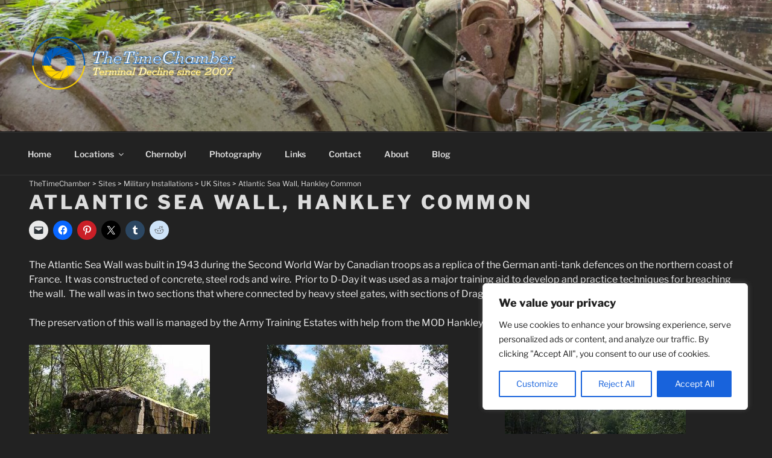

--- FILE ---
content_type: text/html; charset=utf-8
request_url: https://www.google.com/recaptcha/api2/anchor?ar=1&k=6Legr4EpAAAAAPRYIRAg2EveZVnrSl8WNUG0_phs&co=aHR0cHM6Ly93d3cudGhldGltZWNoYW1iZXIuY28udWs6NDQz&hl=en&v=N67nZn4AqZkNcbeMu4prBgzg&size=invisible&anchor-ms=20000&execute-ms=30000&cb=4cfz924fymon
body_size: 48536
content:
<!DOCTYPE HTML><html dir="ltr" lang="en"><head><meta http-equiv="Content-Type" content="text/html; charset=UTF-8">
<meta http-equiv="X-UA-Compatible" content="IE=edge">
<title>reCAPTCHA</title>
<style type="text/css">
/* cyrillic-ext */
@font-face {
  font-family: 'Roboto';
  font-style: normal;
  font-weight: 400;
  font-stretch: 100%;
  src: url(//fonts.gstatic.com/s/roboto/v48/KFO7CnqEu92Fr1ME7kSn66aGLdTylUAMa3GUBHMdazTgWw.woff2) format('woff2');
  unicode-range: U+0460-052F, U+1C80-1C8A, U+20B4, U+2DE0-2DFF, U+A640-A69F, U+FE2E-FE2F;
}
/* cyrillic */
@font-face {
  font-family: 'Roboto';
  font-style: normal;
  font-weight: 400;
  font-stretch: 100%;
  src: url(//fonts.gstatic.com/s/roboto/v48/KFO7CnqEu92Fr1ME7kSn66aGLdTylUAMa3iUBHMdazTgWw.woff2) format('woff2');
  unicode-range: U+0301, U+0400-045F, U+0490-0491, U+04B0-04B1, U+2116;
}
/* greek-ext */
@font-face {
  font-family: 'Roboto';
  font-style: normal;
  font-weight: 400;
  font-stretch: 100%;
  src: url(//fonts.gstatic.com/s/roboto/v48/KFO7CnqEu92Fr1ME7kSn66aGLdTylUAMa3CUBHMdazTgWw.woff2) format('woff2');
  unicode-range: U+1F00-1FFF;
}
/* greek */
@font-face {
  font-family: 'Roboto';
  font-style: normal;
  font-weight: 400;
  font-stretch: 100%;
  src: url(//fonts.gstatic.com/s/roboto/v48/KFO7CnqEu92Fr1ME7kSn66aGLdTylUAMa3-UBHMdazTgWw.woff2) format('woff2');
  unicode-range: U+0370-0377, U+037A-037F, U+0384-038A, U+038C, U+038E-03A1, U+03A3-03FF;
}
/* math */
@font-face {
  font-family: 'Roboto';
  font-style: normal;
  font-weight: 400;
  font-stretch: 100%;
  src: url(//fonts.gstatic.com/s/roboto/v48/KFO7CnqEu92Fr1ME7kSn66aGLdTylUAMawCUBHMdazTgWw.woff2) format('woff2');
  unicode-range: U+0302-0303, U+0305, U+0307-0308, U+0310, U+0312, U+0315, U+031A, U+0326-0327, U+032C, U+032F-0330, U+0332-0333, U+0338, U+033A, U+0346, U+034D, U+0391-03A1, U+03A3-03A9, U+03B1-03C9, U+03D1, U+03D5-03D6, U+03F0-03F1, U+03F4-03F5, U+2016-2017, U+2034-2038, U+203C, U+2040, U+2043, U+2047, U+2050, U+2057, U+205F, U+2070-2071, U+2074-208E, U+2090-209C, U+20D0-20DC, U+20E1, U+20E5-20EF, U+2100-2112, U+2114-2115, U+2117-2121, U+2123-214F, U+2190, U+2192, U+2194-21AE, U+21B0-21E5, U+21F1-21F2, U+21F4-2211, U+2213-2214, U+2216-22FF, U+2308-230B, U+2310, U+2319, U+231C-2321, U+2336-237A, U+237C, U+2395, U+239B-23B7, U+23D0, U+23DC-23E1, U+2474-2475, U+25AF, U+25B3, U+25B7, U+25BD, U+25C1, U+25CA, U+25CC, U+25FB, U+266D-266F, U+27C0-27FF, U+2900-2AFF, U+2B0E-2B11, U+2B30-2B4C, U+2BFE, U+3030, U+FF5B, U+FF5D, U+1D400-1D7FF, U+1EE00-1EEFF;
}
/* symbols */
@font-face {
  font-family: 'Roboto';
  font-style: normal;
  font-weight: 400;
  font-stretch: 100%;
  src: url(//fonts.gstatic.com/s/roboto/v48/KFO7CnqEu92Fr1ME7kSn66aGLdTylUAMaxKUBHMdazTgWw.woff2) format('woff2');
  unicode-range: U+0001-000C, U+000E-001F, U+007F-009F, U+20DD-20E0, U+20E2-20E4, U+2150-218F, U+2190, U+2192, U+2194-2199, U+21AF, U+21E6-21F0, U+21F3, U+2218-2219, U+2299, U+22C4-22C6, U+2300-243F, U+2440-244A, U+2460-24FF, U+25A0-27BF, U+2800-28FF, U+2921-2922, U+2981, U+29BF, U+29EB, U+2B00-2BFF, U+4DC0-4DFF, U+FFF9-FFFB, U+10140-1018E, U+10190-1019C, U+101A0, U+101D0-101FD, U+102E0-102FB, U+10E60-10E7E, U+1D2C0-1D2D3, U+1D2E0-1D37F, U+1F000-1F0FF, U+1F100-1F1AD, U+1F1E6-1F1FF, U+1F30D-1F30F, U+1F315, U+1F31C, U+1F31E, U+1F320-1F32C, U+1F336, U+1F378, U+1F37D, U+1F382, U+1F393-1F39F, U+1F3A7-1F3A8, U+1F3AC-1F3AF, U+1F3C2, U+1F3C4-1F3C6, U+1F3CA-1F3CE, U+1F3D4-1F3E0, U+1F3ED, U+1F3F1-1F3F3, U+1F3F5-1F3F7, U+1F408, U+1F415, U+1F41F, U+1F426, U+1F43F, U+1F441-1F442, U+1F444, U+1F446-1F449, U+1F44C-1F44E, U+1F453, U+1F46A, U+1F47D, U+1F4A3, U+1F4B0, U+1F4B3, U+1F4B9, U+1F4BB, U+1F4BF, U+1F4C8-1F4CB, U+1F4D6, U+1F4DA, U+1F4DF, U+1F4E3-1F4E6, U+1F4EA-1F4ED, U+1F4F7, U+1F4F9-1F4FB, U+1F4FD-1F4FE, U+1F503, U+1F507-1F50B, U+1F50D, U+1F512-1F513, U+1F53E-1F54A, U+1F54F-1F5FA, U+1F610, U+1F650-1F67F, U+1F687, U+1F68D, U+1F691, U+1F694, U+1F698, U+1F6AD, U+1F6B2, U+1F6B9-1F6BA, U+1F6BC, U+1F6C6-1F6CF, U+1F6D3-1F6D7, U+1F6E0-1F6EA, U+1F6F0-1F6F3, U+1F6F7-1F6FC, U+1F700-1F7FF, U+1F800-1F80B, U+1F810-1F847, U+1F850-1F859, U+1F860-1F887, U+1F890-1F8AD, U+1F8B0-1F8BB, U+1F8C0-1F8C1, U+1F900-1F90B, U+1F93B, U+1F946, U+1F984, U+1F996, U+1F9E9, U+1FA00-1FA6F, U+1FA70-1FA7C, U+1FA80-1FA89, U+1FA8F-1FAC6, U+1FACE-1FADC, U+1FADF-1FAE9, U+1FAF0-1FAF8, U+1FB00-1FBFF;
}
/* vietnamese */
@font-face {
  font-family: 'Roboto';
  font-style: normal;
  font-weight: 400;
  font-stretch: 100%;
  src: url(//fonts.gstatic.com/s/roboto/v48/KFO7CnqEu92Fr1ME7kSn66aGLdTylUAMa3OUBHMdazTgWw.woff2) format('woff2');
  unicode-range: U+0102-0103, U+0110-0111, U+0128-0129, U+0168-0169, U+01A0-01A1, U+01AF-01B0, U+0300-0301, U+0303-0304, U+0308-0309, U+0323, U+0329, U+1EA0-1EF9, U+20AB;
}
/* latin-ext */
@font-face {
  font-family: 'Roboto';
  font-style: normal;
  font-weight: 400;
  font-stretch: 100%;
  src: url(//fonts.gstatic.com/s/roboto/v48/KFO7CnqEu92Fr1ME7kSn66aGLdTylUAMa3KUBHMdazTgWw.woff2) format('woff2');
  unicode-range: U+0100-02BA, U+02BD-02C5, U+02C7-02CC, U+02CE-02D7, U+02DD-02FF, U+0304, U+0308, U+0329, U+1D00-1DBF, U+1E00-1E9F, U+1EF2-1EFF, U+2020, U+20A0-20AB, U+20AD-20C0, U+2113, U+2C60-2C7F, U+A720-A7FF;
}
/* latin */
@font-face {
  font-family: 'Roboto';
  font-style: normal;
  font-weight: 400;
  font-stretch: 100%;
  src: url(//fonts.gstatic.com/s/roboto/v48/KFO7CnqEu92Fr1ME7kSn66aGLdTylUAMa3yUBHMdazQ.woff2) format('woff2');
  unicode-range: U+0000-00FF, U+0131, U+0152-0153, U+02BB-02BC, U+02C6, U+02DA, U+02DC, U+0304, U+0308, U+0329, U+2000-206F, U+20AC, U+2122, U+2191, U+2193, U+2212, U+2215, U+FEFF, U+FFFD;
}
/* cyrillic-ext */
@font-face {
  font-family: 'Roboto';
  font-style: normal;
  font-weight: 500;
  font-stretch: 100%;
  src: url(//fonts.gstatic.com/s/roboto/v48/KFO7CnqEu92Fr1ME7kSn66aGLdTylUAMa3GUBHMdazTgWw.woff2) format('woff2');
  unicode-range: U+0460-052F, U+1C80-1C8A, U+20B4, U+2DE0-2DFF, U+A640-A69F, U+FE2E-FE2F;
}
/* cyrillic */
@font-face {
  font-family: 'Roboto';
  font-style: normal;
  font-weight: 500;
  font-stretch: 100%;
  src: url(//fonts.gstatic.com/s/roboto/v48/KFO7CnqEu92Fr1ME7kSn66aGLdTylUAMa3iUBHMdazTgWw.woff2) format('woff2');
  unicode-range: U+0301, U+0400-045F, U+0490-0491, U+04B0-04B1, U+2116;
}
/* greek-ext */
@font-face {
  font-family: 'Roboto';
  font-style: normal;
  font-weight: 500;
  font-stretch: 100%;
  src: url(//fonts.gstatic.com/s/roboto/v48/KFO7CnqEu92Fr1ME7kSn66aGLdTylUAMa3CUBHMdazTgWw.woff2) format('woff2');
  unicode-range: U+1F00-1FFF;
}
/* greek */
@font-face {
  font-family: 'Roboto';
  font-style: normal;
  font-weight: 500;
  font-stretch: 100%;
  src: url(//fonts.gstatic.com/s/roboto/v48/KFO7CnqEu92Fr1ME7kSn66aGLdTylUAMa3-UBHMdazTgWw.woff2) format('woff2');
  unicode-range: U+0370-0377, U+037A-037F, U+0384-038A, U+038C, U+038E-03A1, U+03A3-03FF;
}
/* math */
@font-face {
  font-family: 'Roboto';
  font-style: normal;
  font-weight: 500;
  font-stretch: 100%;
  src: url(//fonts.gstatic.com/s/roboto/v48/KFO7CnqEu92Fr1ME7kSn66aGLdTylUAMawCUBHMdazTgWw.woff2) format('woff2');
  unicode-range: U+0302-0303, U+0305, U+0307-0308, U+0310, U+0312, U+0315, U+031A, U+0326-0327, U+032C, U+032F-0330, U+0332-0333, U+0338, U+033A, U+0346, U+034D, U+0391-03A1, U+03A3-03A9, U+03B1-03C9, U+03D1, U+03D5-03D6, U+03F0-03F1, U+03F4-03F5, U+2016-2017, U+2034-2038, U+203C, U+2040, U+2043, U+2047, U+2050, U+2057, U+205F, U+2070-2071, U+2074-208E, U+2090-209C, U+20D0-20DC, U+20E1, U+20E5-20EF, U+2100-2112, U+2114-2115, U+2117-2121, U+2123-214F, U+2190, U+2192, U+2194-21AE, U+21B0-21E5, U+21F1-21F2, U+21F4-2211, U+2213-2214, U+2216-22FF, U+2308-230B, U+2310, U+2319, U+231C-2321, U+2336-237A, U+237C, U+2395, U+239B-23B7, U+23D0, U+23DC-23E1, U+2474-2475, U+25AF, U+25B3, U+25B7, U+25BD, U+25C1, U+25CA, U+25CC, U+25FB, U+266D-266F, U+27C0-27FF, U+2900-2AFF, U+2B0E-2B11, U+2B30-2B4C, U+2BFE, U+3030, U+FF5B, U+FF5D, U+1D400-1D7FF, U+1EE00-1EEFF;
}
/* symbols */
@font-face {
  font-family: 'Roboto';
  font-style: normal;
  font-weight: 500;
  font-stretch: 100%;
  src: url(//fonts.gstatic.com/s/roboto/v48/KFO7CnqEu92Fr1ME7kSn66aGLdTylUAMaxKUBHMdazTgWw.woff2) format('woff2');
  unicode-range: U+0001-000C, U+000E-001F, U+007F-009F, U+20DD-20E0, U+20E2-20E4, U+2150-218F, U+2190, U+2192, U+2194-2199, U+21AF, U+21E6-21F0, U+21F3, U+2218-2219, U+2299, U+22C4-22C6, U+2300-243F, U+2440-244A, U+2460-24FF, U+25A0-27BF, U+2800-28FF, U+2921-2922, U+2981, U+29BF, U+29EB, U+2B00-2BFF, U+4DC0-4DFF, U+FFF9-FFFB, U+10140-1018E, U+10190-1019C, U+101A0, U+101D0-101FD, U+102E0-102FB, U+10E60-10E7E, U+1D2C0-1D2D3, U+1D2E0-1D37F, U+1F000-1F0FF, U+1F100-1F1AD, U+1F1E6-1F1FF, U+1F30D-1F30F, U+1F315, U+1F31C, U+1F31E, U+1F320-1F32C, U+1F336, U+1F378, U+1F37D, U+1F382, U+1F393-1F39F, U+1F3A7-1F3A8, U+1F3AC-1F3AF, U+1F3C2, U+1F3C4-1F3C6, U+1F3CA-1F3CE, U+1F3D4-1F3E0, U+1F3ED, U+1F3F1-1F3F3, U+1F3F5-1F3F7, U+1F408, U+1F415, U+1F41F, U+1F426, U+1F43F, U+1F441-1F442, U+1F444, U+1F446-1F449, U+1F44C-1F44E, U+1F453, U+1F46A, U+1F47D, U+1F4A3, U+1F4B0, U+1F4B3, U+1F4B9, U+1F4BB, U+1F4BF, U+1F4C8-1F4CB, U+1F4D6, U+1F4DA, U+1F4DF, U+1F4E3-1F4E6, U+1F4EA-1F4ED, U+1F4F7, U+1F4F9-1F4FB, U+1F4FD-1F4FE, U+1F503, U+1F507-1F50B, U+1F50D, U+1F512-1F513, U+1F53E-1F54A, U+1F54F-1F5FA, U+1F610, U+1F650-1F67F, U+1F687, U+1F68D, U+1F691, U+1F694, U+1F698, U+1F6AD, U+1F6B2, U+1F6B9-1F6BA, U+1F6BC, U+1F6C6-1F6CF, U+1F6D3-1F6D7, U+1F6E0-1F6EA, U+1F6F0-1F6F3, U+1F6F7-1F6FC, U+1F700-1F7FF, U+1F800-1F80B, U+1F810-1F847, U+1F850-1F859, U+1F860-1F887, U+1F890-1F8AD, U+1F8B0-1F8BB, U+1F8C0-1F8C1, U+1F900-1F90B, U+1F93B, U+1F946, U+1F984, U+1F996, U+1F9E9, U+1FA00-1FA6F, U+1FA70-1FA7C, U+1FA80-1FA89, U+1FA8F-1FAC6, U+1FACE-1FADC, U+1FADF-1FAE9, U+1FAF0-1FAF8, U+1FB00-1FBFF;
}
/* vietnamese */
@font-face {
  font-family: 'Roboto';
  font-style: normal;
  font-weight: 500;
  font-stretch: 100%;
  src: url(//fonts.gstatic.com/s/roboto/v48/KFO7CnqEu92Fr1ME7kSn66aGLdTylUAMa3OUBHMdazTgWw.woff2) format('woff2');
  unicode-range: U+0102-0103, U+0110-0111, U+0128-0129, U+0168-0169, U+01A0-01A1, U+01AF-01B0, U+0300-0301, U+0303-0304, U+0308-0309, U+0323, U+0329, U+1EA0-1EF9, U+20AB;
}
/* latin-ext */
@font-face {
  font-family: 'Roboto';
  font-style: normal;
  font-weight: 500;
  font-stretch: 100%;
  src: url(//fonts.gstatic.com/s/roboto/v48/KFO7CnqEu92Fr1ME7kSn66aGLdTylUAMa3KUBHMdazTgWw.woff2) format('woff2');
  unicode-range: U+0100-02BA, U+02BD-02C5, U+02C7-02CC, U+02CE-02D7, U+02DD-02FF, U+0304, U+0308, U+0329, U+1D00-1DBF, U+1E00-1E9F, U+1EF2-1EFF, U+2020, U+20A0-20AB, U+20AD-20C0, U+2113, U+2C60-2C7F, U+A720-A7FF;
}
/* latin */
@font-face {
  font-family: 'Roboto';
  font-style: normal;
  font-weight: 500;
  font-stretch: 100%;
  src: url(//fonts.gstatic.com/s/roboto/v48/KFO7CnqEu92Fr1ME7kSn66aGLdTylUAMa3yUBHMdazQ.woff2) format('woff2');
  unicode-range: U+0000-00FF, U+0131, U+0152-0153, U+02BB-02BC, U+02C6, U+02DA, U+02DC, U+0304, U+0308, U+0329, U+2000-206F, U+20AC, U+2122, U+2191, U+2193, U+2212, U+2215, U+FEFF, U+FFFD;
}
/* cyrillic-ext */
@font-face {
  font-family: 'Roboto';
  font-style: normal;
  font-weight: 900;
  font-stretch: 100%;
  src: url(//fonts.gstatic.com/s/roboto/v48/KFO7CnqEu92Fr1ME7kSn66aGLdTylUAMa3GUBHMdazTgWw.woff2) format('woff2');
  unicode-range: U+0460-052F, U+1C80-1C8A, U+20B4, U+2DE0-2DFF, U+A640-A69F, U+FE2E-FE2F;
}
/* cyrillic */
@font-face {
  font-family: 'Roboto';
  font-style: normal;
  font-weight: 900;
  font-stretch: 100%;
  src: url(//fonts.gstatic.com/s/roboto/v48/KFO7CnqEu92Fr1ME7kSn66aGLdTylUAMa3iUBHMdazTgWw.woff2) format('woff2');
  unicode-range: U+0301, U+0400-045F, U+0490-0491, U+04B0-04B1, U+2116;
}
/* greek-ext */
@font-face {
  font-family: 'Roboto';
  font-style: normal;
  font-weight: 900;
  font-stretch: 100%;
  src: url(//fonts.gstatic.com/s/roboto/v48/KFO7CnqEu92Fr1ME7kSn66aGLdTylUAMa3CUBHMdazTgWw.woff2) format('woff2');
  unicode-range: U+1F00-1FFF;
}
/* greek */
@font-face {
  font-family: 'Roboto';
  font-style: normal;
  font-weight: 900;
  font-stretch: 100%;
  src: url(//fonts.gstatic.com/s/roboto/v48/KFO7CnqEu92Fr1ME7kSn66aGLdTylUAMa3-UBHMdazTgWw.woff2) format('woff2');
  unicode-range: U+0370-0377, U+037A-037F, U+0384-038A, U+038C, U+038E-03A1, U+03A3-03FF;
}
/* math */
@font-face {
  font-family: 'Roboto';
  font-style: normal;
  font-weight: 900;
  font-stretch: 100%;
  src: url(//fonts.gstatic.com/s/roboto/v48/KFO7CnqEu92Fr1ME7kSn66aGLdTylUAMawCUBHMdazTgWw.woff2) format('woff2');
  unicode-range: U+0302-0303, U+0305, U+0307-0308, U+0310, U+0312, U+0315, U+031A, U+0326-0327, U+032C, U+032F-0330, U+0332-0333, U+0338, U+033A, U+0346, U+034D, U+0391-03A1, U+03A3-03A9, U+03B1-03C9, U+03D1, U+03D5-03D6, U+03F0-03F1, U+03F4-03F5, U+2016-2017, U+2034-2038, U+203C, U+2040, U+2043, U+2047, U+2050, U+2057, U+205F, U+2070-2071, U+2074-208E, U+2090-209C, U+20D0-20DC, U+20E1, U+20E5-20EF, U+2100-2112, U+2114-2115, U+2117-2121, U+2123-214F, U+2190, U+2192, U+2194-21AE, U+21B0-21E5, U+21F1-21F2, U+21F4-2211, U+2213-2214, U+2216-22FF, U+2308-230B, U+2310, U+2319, U+231C-2321, U+2336-237A, U+237C, U+2395, U+239B-23B7, U+23D0, U+23DC-23E1, U+2474-2475, U+25AF, U+25B3, U+25B7, U+25BD, U+25C1, U+25CA, U+25CC, U+25FB, U+266D-266F, U+27C0-27FF, U+2900-2AFF, U+2B0E-2B11, U+2B30-2B4C, U+2BFE, U+3030, U+FF5B, U+FF5D, U+1D400-1D7FF, U+1EE00-1EEFF;
}
/* symbols */
@font-face {
  font-family: 'Roboto';
  font-style: normal;
  font-weight: 900;
  font-stretch: 100%;
  src: url(//fonts.gstatic.com/s/roboto/v48/KFO7CnqEu92Fr1ME7kSn66aGLdTylUAMaxKUBHMdazTgWw.woff2) format('woff2');
  unicode-range: U+0001-000C, U+000E-001F, U+007F-009F, U+20DD-20E0, U+20E2-20E4, U+2150-218F, U+2190, U+2192, U+2194-2199, U+21AF, U+21E6-21F0, U+21F3, U+2218-2219, U+2299, U+22C4-22C6, U+2300-243F, U+2440-244A, U+2460-24FF, U+25A0-27BF, U+2800-28FF, U+2921-2922, U+2981, U+29BF, U+29EB, U+2B00-2BFF, U+4DC0-4DFF, U+FFF9-FFFB, U+10140-1018E, U+10190-1019C, U+101A0, U+101D0-101FD, U+102E0-102FB, U+10E60-10E7E, U+1D2C0-1D2D3, U+1D2E0-1D37F, U+1F000-1F0FF, U+1F100-1F1AD, U+1F1E6-1F1FF, U+1F30D-1F30F, U+1F315, U+1F31C, U+1F31E, U+1F320-1F32C, U+1F336, U+1F378, U+1F37D, U+1F382, U+1F393-1F39F, U+1F3A7-1F3A8, U+1F3AC-1F3AF, U+1F3C2, U+1F3C4-1F3C6, U+1F3CA-1F3CE, U+1F3D4-1F3E0, U+1F3ED, U+1F3F1-1F3F3, U+1F3F5-1F3F7, U+1F408, U+1F415, U+1F41F, U+1F426, U+1F43F, U+1F441-1F442, U+1F444, U+1F446-1F449, U+1F44C-1F44E, U+1F453, U+1F46A, U+1F47D, U+1F4A3, U+1F4B0, U+1F4B3, U+1F4B9, U+1F4BB, U+1F4BF, U+1F4C8-1F4CB, U+1F4D6, U+1F4DA, U+1F4DF, U+1F4E3-1F4E6, U+1F4EA-1F4ED, U+1F4F7, U+1F4F9-1F4FB, U+1F4FD-1F4FE, U+1F503, U+1F507-1F50B, U+1F50D, U+1F512-1F513, U+1F53E-1F54A, U+1F54F-1F5FA, U+1F610, U+1F650-1F67F, U+1F687, U+1F68D, U+1F691, U+1F694, U+1F698, U+1F6AD, U+1F6B2, U+1F6B9-1F6BA, U+1F6BC, U+1F6C6-1F6CF, U+1F6D3-1F6D7, U+1F6E0-1F6EA, U+1F6F0-1F6F3, U+1F6F7-1F6FC, U+1F700-1F7FF, U+1F800-1F80B, U+1F810-1F847, U+1F850-1F859, U+1F860-1F887, U+1F890-1F8AD, U+1F8B0-1F8BB, U+1F8C0-1F8C1, U+1F900-1F90B, U+1F93B, U+1F946, U+1F984, U+1F996, U+1F9E9, U+1FA00-1FA6F, U+1FA70-1FA7C, U+1FA80-1FA89, U+1FA8F-1FAC6, U+1FACE-1FADC, U+1FADF-1FAE9, U+1FAF0-1FAF8, U+1FB00-1FBFF;
}
/* vietnamese */
@font-face {
  font-family: 'Roboto';
  font-style: normal;
  font-weight: 900;
  font-stretch: 100%;
  src: url(//fonts.gstatic.com/s/roboto/v48/KFO7CnqEu92Fr1ME7kSn66aGLdTylUAMa3OUBHMdazTgWw.woff2) format('woff2');
  unicode-range: U+0102-0103, U+0110-0111, U+0128-0129, U+0168-0169, U+01A0-01A1, U+01AF-01B0, U+0300-0301, U+0303-0304, U+0308-0309, U+0323, U+0329, U+1EA0-1EF9, U+20AB;
}
/* latin-ext */
@font-face {
  font-family: 'Roboto';
  font-style: normal;
  font-weight: 900;
  font-stretch: 100%;
  src: url(//fonts.gstatic.com/s/roboto/v48/KFO7CnqEu92Fr1ME7kSn66aGLdTylUAMa3KUBHMdazTgWw.woff2) format('woff2');
  unicode-range: U+0100-02BA, U+02BD-02C5, U+02C7-02CC, U+02CE-02D7, U+02DD-02FF, U+0304, U+0308, U+0329, U+1D00-1DBF, U+1E00-1E9F, U+1EF2-1EFF, U+2020, U+20A0-20AB, U+20AD-20C0, U+2113, U+2C60-2C7F, U+A720-A7FF;
}
/* latin */
@font-face {
  font-family: 'Roboto';
  font-style: normal;
  font-weight: 900;
  font-stretch: 100%;
  src: url(//fonts.gstatic.com/s/roboto/v48/KFO7CnqEu92Fr1ME7kSn66aGLdTylUAMa3yUBHMdazQ.woff2) format('woff2');
  unicode-range: U+0000-00FF, U+0131, U+0152-0153, U+02BB-02BC, U+02C6, U+02DA, U+02DC, U+0304, U+0308, U+0329, U+2000-206F, U+20AC, U+2122, U+2191, U+2193, U+2212, U+2215, U+FEFF, U+FFFD;
}

</style>
<link rel="stylesheet" type="text/css" href="https://www.gstatic.com/recaptcha/releases/N67nZn4AqZkNcbeMu4prBgzg/styles__ltr.css">
<script nonce="r8oSpAo1mk3XX8sY0s_R6A" type="text/javascript">window['__recaptcha_api'] = 'https://www.google.com/recaptcha/api2/';</script>
<script type="text/javascript" src="https://www.gstatic.com/recaptcha/releases/N67nZn4AqZkNcbeMu4prBgzg/recaptcha__en.js" nonce="r8oSpAo1mk3XX8sY0s_R6A">
      
    </script></head>
<body><div id="rc-anchor-alert" class="rc-anchor-alert"></div>
<input type="hidden" id="recaptcha-token" value="[base64]">
<script type="text/javascript" nonce="r8oSpAo1mk3XX8sY0s_R6A">
      recaptcha.anchor.Main.init("[\x22ainput\x22,[\x22bgdata\x22,\x22\x22,\[base64]/[base64]/[base64]/[base64]/[base64]/UltsKytdPUU6KEU8MjA0OD9SW2wrK109RT4+NnwxOTI6KChFJjY0NTEyKT09NTUyOTYmJk0rMTxjLmxlbmd0aCYmKGMuY2hhckNvZGVBdChNKzEpJjY0NTEyKT09NTYzMjA/[base64]/[base64]/[base64]/[base64]/[base64]/[base64]/[base64]\x22,\[base64]\\u003d\x22,\[base64]/DtDfDvsOowpHDtVZ+QsOGwpEzMMKcwpDCvkJ3CF/[base64]/DkGtWwqfCjS7DlcOna39sFsORw7HCocKxw5YbPsK5w4LCizvChyXDulAdw4JzZ3gew55lwqIvw4QjK8KgdTHDgcOlRAHDvm3CqArDs8KQVCgUw6nChMOAazrDgcKMZcKDwqIYU8Ojw705Y1VjVzUSwpHCt8OVfcK5w6bDn8O8YcOJw6dKM8OXKGbCvW/DiWvCnMKewqnCrBQUwrdHCcKSFcKOCMKWPMO9QzvDp8OXwpY0DADDswlcw5nCkCRxw41baEhkw64jw6JGw67CkMKnWMK0WAAzw6o1G8Kkwp7ClsORa3jCukEAw6Yzw7HDhcOfEH/Dj8O8fn3DhMK2wrLCl8OZw6DCvcKgQsOUJn3Dq8KNAcKfwp4mSDrDl8OwwpsoeMKpwonDvggXSsOaUMKgwrHCisKVDy/CnsKkAsKqw4vDkBTCkCLDi8OOHTEiwrvDuMOeTD0bw4tBwrEpN8OUwrJGA8KPwoPDowjCvRAzE8KEw7/Cox5Zw7/Crh9fw5NFw40Iw7YtInbDjxXCp37DhcOHVcOnD8Kyw4vChcKxwrEJwqPDscK2K8O9w5hRw714UTsqIgQ0wpfCk8KcDDjDr8KYWcKfI8KcC0jCqcOxwpLDl0QsewHDjsKKUcOYwo04TAHDq1pvwqXDgyjCokLDiMOKQcO/[base64]/[base64]/[base64]/Dph3Dn8KMZMOFU3PDlgUNP8ORPlEVw4bCq8Kgax/[base64]/CkcKHeVHCkcKHeMOPwpXDjFHDscOaw6DCmQxWw7ktw5DCpsOdwp7Ch0F+eBnDtlbDicK5DMKyEjNaAjI8WsKiwql+wp/Cn1Mkw6VzwqphHERfw7oGJinCt0rDoDZ6wplbw5rCpsKNRsKRJiwhwpXCkcOnDARXwoYCw5plUQLDncOjw5sKccOxwq/Dnhp1E8O9wp7DkGd5wrhkI8ORfl7CqErCscOnw7R+w5XCg8KKwqvCm8K8Wk3DosK7wp4sG8O2w6bDonoEwr0YGQ8Kwqpyw4/[base64]/DvcOSw4Rbw6VndU8iGyNyw4jCuMOUwrkFQj/DhBvDvsKzw7XDvxLCq8OTGQPCksKSJ8KLFsK/wojCrFfCpMK9w5zDqB7CmMO6w6/DjcOxw4ljw7UBZMOSVgnCjMKewpLCrWHCucOLw4/CrSE6HMO+w63ClyPCtnDChsKQFVLDgTTCu8OZBFnCiUE8dcOEwoTDoyQhfDXCgcKhw5Y1aHccwoXDvRnDoV5TU1hOw6HCmBggYkEeOijClgN/w7jDvXrCpx7DpcK7wq7Dnn0awoZuN8Ksw73DvcKZw5DDghogwqwDwo/Dh8KdQWkFwpLDk8ORwoPCm1zCtcObOSdIwqBzEzYUw4HDmywcw6cFw68FWsKbSlohwr1LG8ODw6grLcKswrjDlcO5wpUzw47CtsKUXMKkw4rCpsO/IcKQEcKYwoE3wrHDvxNzOlXCjB0tGkDDqsKdwo7DuMKOwoPCuMOtwrTCoU1Ow4PDncKVw5XDmDtrB8KcYHImQCTDpxDDhl/Cs8KRW8O7ITEJCcOpw6t6e8KnM8OjwpwqO8Ksw4HDicK3w7h9dHh+IUIOwo3CkQQiRMObTHXDtMOuf3rDsSjCosOWw7IHw5PDr8K+w7Ynb8K+w7YiwpvCu2HDtMOmwosIO8OOYh/DjsOmSx9AwrRpWkvDpsK6w6vDn8OowpBff8OiYXgwwrxUw6lZw5DDuj8dd8OIwo/DocOlw6LDhsKlwofCu1wKwqLClcKCw4cjPcOmwpJRw67CsWPDncKMwqTCklUJw5B4wqHCsC7Ct8KxwoBidMOewo3Do8O5bQXDkjxkwrTCvHRSdMOAwrRCR0XDkcOFWGXDqMOFVsKPNcOTH8K+e27CpMONwrrCvcKMw5vCqyBLw5Vmw7Bjw4ImZcKdw6QyGnvDl8OCaF/DuUBlOF82QBDCocKqw6bCmMKnw6jCsknChkhJEmzCgDl+A8KTw4PDksOcwrPDssOyHsO2fCnDkcKYw5sEw4lvOMO/UsOiecKBwr0BKl9KL8KuQcOowo/CoDASeXnDtsOYZSdgQcKNbMObDSsNNsKCwqxLw4JgK2PCh0A8wrLCpBRTfzBdw7DDi8KvwpBOKADDucOmwodvSlt1w5ZTw6l6JMKRWTPCn8OIwo7CuAc4VMOHwqwiwqsse8KKAcOlwph/QEoYQcKkw5rCgHfCsRQ/w5Bxw7rCvsOGwqh7fFHCskl8w5NAwpnDqMKgJGQewrbCoUExKiMqw7XDrsKDc8OMw6bDr8OIwonDqMOyw789w4Z0LwwkQ8Oawq7CojsZw5rCt8KTWcOHw5fDp8K/wozDqcOVwr7DqcKwwrzCvz3DulbCn8KQwqpSfMOwwrgrHXbDiDguOxLDisKfc8KRbMOrw7zDihVqcMKpCkbDrsKpesOYw7dywp9Ww7Z/esKlw5xOe8OlcyxVwpF5w7zDlRPDrm0aE3HCtV/[base64]/[base64]/wqB4NcOxwq/[base64]/[base64]/[base64]/CqsOGHsKFw50YPMKSw4h6awLDjwvCtMOSQMKvNcOjwpzDj0MfcsO8DMOAwp1owoNlw6duw7VaAsO/[base64]/w6Yjw7nCjU5mPcO2w740wo9/wobCim0jaX/CtsO8dTYVw4jCnsOnwoXCjkLDtMK9MnwtA1QKwoQbwoHCoDPCjWlEwpxPVVTCocK9asOOU8K8wqHDpcK9wp7Cnw/DuHsIw6XDpsK6wqQdRcKMM1TCi8OWVlLDkSJew7h+wqA0IB3DoCpZw47CtcKlwroyw74kwoDCkmpwW8K+w485w5RewpRjcDzCjRvDkTdEwqTCtsK8w4fCuiFWwp93MhbDigrDgMOXV8OawqbDtwrCk8OqwpEtwp9QwpxpUkvCimZwMcOvwq1fe0PDocOlwrh4w55/MMKxeMO+JQlXw7VXwrhswr0Qw5VAwpRiw7TDscKTM8OvX8Ocw5JkSsK/UsK8wpNiwrvCscO7w7TDiFDDksKNbRIfWsK4wr/DoMOAEcO4wqrClBMEw6YJw7Nkwq3Dl07DicOoRcO3asK+XMOlK8KbFsOkw5/Cj3DCvsK9w5vCtG/[base64]/DlTNywqzCsMOew6h0a8OrdcOlBSvCt1AIZj8QR8O8YcKbwqsDZV7Ckk/Cl3jDpMOAwrHDlx4jwonDtHHDpRbCt8K/IcOmfcKpwpbDtMOxS8Odw6XCkcKlHsKTw6xUwqE+IcKfEsKpfMOvw5AIZlrDkcOVw4XDs2R0VE7DicObIcODwotZJMKnwpzDjMKfwpnDpMKQwpTDqA/Ch8KAGMKBJ8KBA8O4wqAaCsOVw7k8w7BCw5wTS03DssKbWcOCLz/DmMKQw5bCmFYVwoglKGsKwrTDi27CpsKZw4gawqh/[base64]/CqjHDjyZ9KcK0wqPDtE3CpX9MY8KFw4ZGVcKIEwXCrsKcwoRcM8OFBlPCqsOcwo3CnsKPwq7CuynDm1UQVFIyw6DDpcK9NMOARmZmAMOmw4dVw5rCu8Oxwq/[base64]/DisOsw4lHw4TDk0DDuGbDvyLDocKBUj96LH98aFEmTsO6w7VNfVE7TsOFfcO0KsOBw5UdZE8/ViZkwobCmsONW1BlJzPDlMOhw508w6jDtQFsw78eXyIhd8KAwq4VZsKbJ09xworDgcOCwrIewogtw50PIMO8w57Dh8ObJ8OpQWJVwqXCicO2w7nDhmvDvgrDsMKGR8O2N3AEw5PDm8KRwq5zH0FKw63Dlk/CjMKnTsKhw7sTZTTDiWHCvGYcw5luERx4wrtRw4rDlcKgNjHCnVnDusOBQl3CpA7Du8OtwplkwovDlcOIJX3Cr2lqNQLDhcOkwqTDh8OywrJacMOKesKPwqdEJDZ2UcOqwpxmw7ILES4QWToLX8ODw5YUXx4UEFzCpsO/PsOEwqDDkU/[base64]/Dv8OKwpXDtk7Ch8KkwqUSw4dRwp0zH8Kkw7DCgF3CuwHCsxpDBMOgCsKqJG0ew4MPb8Ojwooyw4VDd8Kbw5sfw6dABcOIw6kmCMOiAsKpw7otwrIiE8OBwphiazxbW0R3wpcRJA7DpHxXwonDllnDmMOYU07Cg8K0wo/ChcOywoUVwpxvLzwlDQ52IsO+w6I7QE8Xwrh4f8KWwrnDlMOTRyXDisK8w61LDwXCrR8uw4x0wpVcE8K8wpvCugAxd8Oew4URwrzDlzHCu8OBDMKcRsOdXkjDtyXDv8Oxw77Cr0k3d8OGwp/CusOgISjDv8Obwo1ewqPDkMK1T8KRw7rCjcOwwrDCosOVwoPCs8KNX8KPw4HDrWE7JG3CpcOkw5PCs8OJViE/G8O4JXxGw6I2w7jDtsKLwqXCtXnDuBFJw4UoNcKIBcK3RcOaw5Rnw5jDr1htw7wZw5nDo8KCw6QCwpFOwrTDkcO8TxwOwpxVHsKOSsOJVsOTbxDDsypedsOFw5LDk8K+wpkPw5EAwq5Cw5NowpsxV2LDoilxdyHCh8KAw48UNcOywr8lw4/CkCLCtzUGw7LCkMOxw6Qtw4UCfcOUwq8vUktjfsO8ZQrDr0XCscOCwplzw55pwpHCilrClgscTGw9C8OZw4/CsMOAwoNza2sLwogYByrDpXwdaVEBw4tYw4kYUcKKGMKXcm3CmcKINsOuLMK1PX3DpXgyNUcQw6JwwrAaanlxEnUnw4/Ck8O/DsOIw47DrsOVQcKpwqvCjA8AZcKBwqEKwqwsNnHDkVnCv8K5wpzDisKCwpjDoF94wp7DukdZw58/QEtFbMOtW8K6IsKtwqPCncK0wqPCrcKnHl0Qw5JvMcODwpDCuF8FYMOrYcOdZMKlw4nCosOMwqrDknw1R8KBEcKrH2wuwozDvMOzK8O6TsKJT1MZw5bCmCYmJitgwqjCgEjDpcKvw77DmH7CoMO/NDjCocKCL8KewrLCu2xJHMKGKcOxJcKkDMO1wqXCllnCh8OTZHsEw6d2K8OCSEBCP8OuJsOzw5DCusKzw4vDj8K/LMKCX09vw5zCrcOUw65+wqDCoHXCqsOIwojCjG7ClgjDrFknw73CvWVCw5nCozjCh3chwoPDqmnDjsOwdl/Cj8OXwotxMcKZYG4pNsOOw6tvw7HDgcKvw6DCoS4DV8OYw7PDgMKxwoBiwrxrcMOlbw/Dg0fDlMKFwrvCl8KiwoR1wpLDp23CnH3CkMK8w7BCQ0loUFjClFLDnAbDq8KFwqXDk8OTIsODc8OLwrkFA8KtwqJuw6dYwpxrwpZqL8O9w6vChiPCscOaXHE9DcKjwqTDgildwqFmbsK3PMOyIm/Ch0ERHW/[base64]/CiMO+YMKhwpPCgMOlw4dXIy3DjsKjfMKTw6J1AMOjw7thwq/DmsKOZ8KZw5MGw5kDTcOgcnbCgcO4wqFNw7LClMOpw5XDt8OuTjvDpsK0Yg7Cow7DtFPDlcK8wqg3YMOqC39vFFR9F2duw5vCuyUuw5TDmFzDsMOEw5gUw7vCj1Asfw/Dg2YhC2PDnzwTw7YiHi/ClcOpwqrCuRBnw615w5zChcKOwp3ChVTCgMOqwqomwpLCuMODTMK/MEIkwp0BPcK4JsOIXD0dLcO+w5XDtgzDvlAJw6kQF8OYw7bDicKFwr9mWsO1worCiHLCsC8PBjFEw4N1FT7CnsKjw44TOghebWg6wpVEw61EL8K1OAtFw6EjwrpdBjHDiMOPw4Jnw5bCnBx/XMO0OlhbHMK7w47Cu8OhfsKFLcOLHMKow68WTit+wqYWJ1HCq0TCjcKVw5BgwoQkw6F5OnrCqMO+fAxsw4nDkcOYwrF1wp/ClMOQwopMczF7w55Dw5nDtMKOfMOjwrxoUsKyw6AVAsOhw5gOEiLCggHCiwrCgMK0e8OUw7DDiwxzwpQnw4sww4xgw51lwodWwoExw6/CmwLCqmXCuDDChwdAwr9JGsK2wr43czNmHi8Jw7tJwrdbwoHCnlFNfMKDL8KRUcKEwr/Chn5pS8O0wqHCvMOhwpfCr8KKwo7DnGNcw4BiPjDDisOIw4oDU8Otfmptwoosa8OnwrLCk2UMwqPChmfDmcO4w6wZCjjDsMK/wrohQzfDicOCOcOLVMOpw7wEw681GBPDhcOVO8OuPsK0aELDr08Yw57CrsOWO1HCsGjCri5Fw7jCuA5HB8ONH8OPwrTCvlwiwp/DqxvDtEDCgU3DrVjCkWrDnsK1wrUHQMORXnvDsDrClcOvXcO1fE/DsxTCoHHCrDXCqsOSehAww7IGw4HDq8O3wrfDsGPCm8Kiw6PCoMO/Yi/[base64]/Do8Olw4PCpjjDp8ODwotELcOMN1ALJMK+IkfDsUAwUcK5F8KQwr5DFcO7woHChjM0PEUnw74vwq/Dv8O8wr3CiMKUYC1JfMKOw5EDwqPDlEB4J8KJw4fCvsO9B2xDScOBwppBw5zCoMOOHwTClx/CiMKAw55cw4rDrcK/RMKvAwnDkMOWMkzDisOQwqHCtsOQwqwAw6vDgcKCYMKHF8Ocd3TCnsOYUsKVw4lBRi4dw6bDgsO/f2UrPsKGw6sewqnDvMOSLsOVwrYGw4IlSnNnw6FNw7BeIR5qw7IKw43Cl8KOwoTDlsOrBkbCuULDqcOBwo4gw45KwppMw4Iyw4xCwp/Cq8OVWMKKSsOKfn8kwozCncKew7jCp8K5wqV9w5zDgcO6bCAAGMKzC8OgF24two3DksO3BcOlWm8Ww7fCi1LComRyLMKySRUJwoPCpcKrwrDDnWJXw4EGwrrDkGHCgQnCg8OnwqzCtg1tYsK/wprClS7DmToew6NcwpHDoMO+KQdWw4ULwoLDv8OGw5NsCXPDq8OhNMO9N8K9LmAXVR9NAMOrw4JEEgXCp8OzWMKJaMOrwprCiMOOwoJLHcKqF8KiAWdjX8KHZsOHHsKyw4lKCcOFw7XCucOwcnbCln3DtMK/ScK+wpAewrXCi8OawrnCi8KMJ1nDu8OeWnjDu8K4w77Ch8OHWGTCvcOwU8O8wr5wwobDgMKeEgLCqmElfcK/wrHDvTHDok8Ec2zDksKPXFXCumTCkMOfCzEfR0jDkyfCvcKmVS3DsXHDicO+RcOaw502w7nDi8OLwpZ9w7fDqBZmwqHCpU/[base64]/[base64]/cGTDqybCu8KNIRt3TzUvf8K4w6xTwqdYOQ3Cu0ZVw5TChApmwrPCtBHDjMOLXyxYwp1QWCwlw7pCQcKnV8KTw4pGDcKbGgXCvG5QbwfDicOSUsKQVl5MVwLDqsKMaE7Cl1/Cg13Dnmhnwp7Dg8OpPsOYwovDnsKrw4vCgVA9w53CuADDhgLCuVhzw7Yrw5/DosO9wpfCqMODasK6wqfDhcOvwobCvFp0cErChcKdbMOjwrlQQiJfw49FK3DDgMOBwqvDusOeEQfCmBbDhzPCqMOIwppbbA3DscOVw6sDw53Dj3MXLsKnw6kXIQfDiUF5wr/DucOnB8KQR8K5wpkAa8OMw7zDr8O2w5JzasOAw5LDui5ebsK/w6TCmnzCksKqbV1RJMOXPMKwwohQHMKQw5k0fX1hw60Hwq9/w6HCjAbDvMK8JXYhw5USw7IPwqMMw6lAZ8KXS8KheMOpwo0uw48UwrbDuUFCwo90w7/[base64]/WxAYw6sQc8O1w6HDuzvCnnXCtkEqDcOJJMK3w4vDucKbfkHDpMK6XVfDg8O8XsOnPjh1G8O2wpHDoMKdw6rCuWLDk8OXEMKvw4rDt8K2WcKuMMKEw5J4OEMZw4zCmnDDocOrdVfCl3bCtmY/w6bDlC4fe8KPw4/CtG/Cv004w4Uzw7DCgQ/CoUHDqXbDjsK4MMOfw7cffsOSMXbDusO8w4vCqEUpEMOTwpjDh1PCnjduIcKbcFbDmcKLIkTDsm/DncK+LcK5wplVLDLChhvCqjJDw4nDvkDDsMOGwoQAAj5abDlrcig2NMObw7UmRmnDj8Opw57DgsOOwqjDvHzDpcKnw4HDi8OFwrciMHfDnlM+wpbDmsOsHsOKw4LDgAbDgnlCw5UjwrJKS8K+w5TCmcOdFi1zLmHDsAxKw6/[base64]/[base64]/eMO2w4MvVmXCp2ZLDFRWwqjCjcK4w5NlVMOOKyxeKQs6eMOTcwYvZsObV8OpHHIdXcK+w4/CrMOuwo3CvMKLaQ7DocKlwprCuy8cw7B7wpXDixzDgUzDisOywpfCgnMpZkZ9wr9VJjXDgHnCg1F9O3BbFcK4XMKFworCsEkhMx/Ct8KBw6rDpBjDlMK3w4PChxprw4RlY8OUTiNud8OKXsOMw7rChS3Ckk0rA3DChcKMNGZBW3lFw4HDrsOjO8Oiw642w6MlGFt5X8KaZMKMw7bDosKpDsKQwq0ywoDDoyTDh8ONw5LDrnAVw6Ffw4jCrsKrb0I+BsOODsKqdcOTwrt2w6ojAzbDnmkMe8KHwqE/wrTDhyrCvQzDmRbCksOrwpPCtsOQYA0qT8OMwrPDtcK2w4jDuMOhMkTCgVHDvsOwY8Ocw5h8wr/[base64]/CoUHCon5Pw4jCjcK5ET7CiFESNnPCm8KOZ8OkwpZGw4/DucO4JzZyD8OGHmlQVMOaeVfDkAI8w6vCg2hcwp7CuzPCkzQVw74vwqPDo8OewqfDjhE8V8OLQ8KPeyYGfmDDrk3CucOywqHDkgtHw6rDiMKsXsKJMMOWf8KdwrDCqVnDl8ODw6NSw7J0w5PCmivCpTEYM8O2w5/CkcKPwpAxZMK5w7vDqsOmC0zDpzbDtSXDhlIOak/DvMOFwpVNKWDDhQtUNEYEwrRow63Ciw11dMOBw59FeMOtehNww6UyVsKEwr8lwrBRDlVATcO5wphPYR/DicKWBMKyw40lBsKnwqcmfnbDr0HCnwXDkhDDgHViw6I3BcO5woAjwoYFVUvCt8O3VcKJwqfDs0PDiCNSw73DqHLDlA/[base64]/CmQUlacO4w4jDnFdIwrPCmwDCqjvDlcKbZ8KLPy/ChsOKw7fDjEvDsxEDwpNGwrLDj8K4VcKkVMO9KMOjwr5Fwqxgwo8kw7Vtw6DDkgjDjMKJwrHCtcKlwoXDjMKrw7BfJDPCump/w60bJMOkwrBFecOEZjdawolMw4NnwoXDg13DoATDhXjDlGcFUSpjO8KSXx3CnsODwoZCLMOzLMO2w4XCnk7DhcOcS8OTw70TwoQSMg0mw61Pwqk/HcOfYMOkdGJ/wpzDlsONwpLCiMOnXsO3w7fDusO0W8KRIH3DuDXDlgzCoDrDqMOuw7vDuMOFw5PDjn8fYTAyJMK/w6zCiipUwol+egjDoWTDvsO9wq7Clh/DlUHCscKpw77DmcKyw5bDiCZ6bMOmScKWIDfDjlrDn2PDjMOmdzXCvSIXwqFdw4XCncOgV3FCw7tjw7LChHHDl17Dnx7DoMOjZAHCr2cvO0Uiw7llw5zDnsK3fR5rw602cgkZZU8aDDrDrsK/[base64]/VMObwqZ9NhfCkmh9w4zCpxHDvcOHEsOHGB9/w4PCpC0+wq1lUcKLMU/DssO9w445woPCgcKxeMOfw4k4GsKfA8Oxw5kdw6Jbw7zCo8OHwp4+w7bCh8KxwrDCh8KiS8Oow6YvTFdQasO6TV/CijzCvD7Do8KgfhQNwqp5wrEvw6/[base64]/ClzNkQsOtw6kkNMK8wqdMN8O8wpnClmDCkcOMEMOcJ0XDhSEzw6vCmm3DmUgJw5dfZg5AdxcUw7pifDlUwrbDmitwF8OHZ8KbMQdNGEDDt8KMwopmwrPDmkA0wo/CpjJ1PMKfE8OvN2DCrk7DrMK8EMKnwrnDvcO0KsKKb8KVHzUjw5VywpTCkzxWKsOcw7E5wqHCkcK8AinDk8Oowqp/DVTCoD5bwobDnEvDqMOWD8OVUsO5UMOtByHDn2c9OcKocsOlwpbDhlBRHMOAwqF0OljCucO/[base64]/[base64]/DkMOww6TDrsKVecOOPcO/w6JmwrIYECV0ZsOFCsO4wpUPcX1jKU4GRcKDDVtCTSTDqcKFwqwKwrA+Vg7DusO/J8OBNMKqwrnCtsKREXdgw4DCvlRewpN+UMKNVMO/wqnCnlHCicO2ecKEwqduXSHDnsKbw65fw6hHw4XCusOKEMK/fjN5esKPw5HCpMOjwpgUVsOtw4XCksO0ZlpfNsKpw6Uzw6MTS8K/[base64]/CszTCisK9w4bDtMO1w4BwMUnDisKtw5LDgXoVwoU8DsK4w5XDvTXCrB1gF8Ofw5QhGR4IH8OrMsKHRG3DgVLCmkVnw6jCrSNcw6XDoV1Aw73Dt0kiURJqFFbCpMOHF0psLcKTditdwpNeHnEvXmkiCnMIwrTDgcKjwqzCti/DgSgwwr5gw77CjWfCk8O9w7U+XyYyHcOjw4rCn19Nw63DqMObdnHCmcOgE8KSw7QtwoPCszklSRt1LkfDhh8nBMOCwp0/[base64]/DgT0Fw6DCrjo3FsO/wr5aw4bDo8OPw4HCrcKUasONw4nDkH8Gw55Sw5s4AcKPF8OAwpAtE8KXwoQ/wpwyRsOIw6YLGS7DisO8wroMw6cRZsKQIMONwrrCvMOiYh5VfgvCpgzCuwLDg8K9HMONwrbCqcO5OBQAETfCsgouKxJnOMKWwo9rw6khUjAYHsOcw5wLRcO8w4xvWMK8woMCw6vCi3zCthxUBMKBw5LCs8Kjw5fDkcOiw7nDtMKRw5/CmcKDw4dIw4oxAcOOdcKSw7NJw7jCullXKRMUKsOhUCd2bcKFLC7Dths5V1MMw53CuMO6w6PCnsK9NcOgfMK9Jk5kw6QlwqvDg3gvQ8K1fV7CglbCnsKiNUDCpsKVMsO/JgcDEMOnIcOdEn7DnAlFwpkuwoAJWcOkw6/CscK9wprCq8Otw6wCwqh0w6DDnmjDl8Kcw4XCvELCn8K0w4oXe8KxDxzCjsOLK8KHbcKMwo/CizHCssOjU8KVAnYsw67DtcOFw608AsK2w7vCmQ3CksKmOsKdw7xcw6nCscKYwoDCoClYw6QDw4/[base64]/[base64]/Dk1EhBMKJKMKbw4gVw6dpWcKoGVjCmxgfZsOXwo5ewo8+f3xgwq4uRHvClx/DqsK0w5pLC8KHdEjDpcO1w5bDowTCssODw4PCp8O0dsOsI0nCmsKcw7nCnUcqZn7Dpm3DhyHCoMOiXF5RecK8PMKTHGE9DhNxw65jSSTCgk5TCiVLAcO7dR7CusOIwrfDgSw8LsOdTiTCpkfDr8KxJHBQwp1rP1PCnlIIw5jDmT7DjMKXeQXCqMOAw4Q5BcOuBMOgQX/CjjMGwpvDhxrDvcOhw7PDksKuC0d+wpZyw7EudcKfDcO/wrvCuWVAw5/[base64]/DrMKeOlsUK8O8KMKOwqLCsHzCjEYsbHVdwrbCs3DDlmPDqHFxCDtPw7TCukvDjcOFw5EywotAUWIrw7M8EntXM8OBw7MAw4oRw55IwoXDucK1w6/DpALDjjzDssKSSUtaaEfCtcOdwonCtUjDvw1SXw3DjMOTbcKtw7YmbsKCw6/DiMKcBMKvWMO3wrY3w6YZw6gfwqbCr3vDlVxPTcOSw65Gw6NKImpow585wrvCs8O9w57Dp0RMWsKuw7/DrXEQwpzDkMONdcO0EXDCpzfCizzCr8KKVVrDvcOzbMOZw65uezcfaCfDoMODexDDlXw7LAZzHVHDq0HDgMK0AMOfO8KVWV/DkDHClAPCtwhKw70jb8OwasOtw67CjnkcZnbCgcKSaw5Tw4Itwqwqw4VjcywSw68/[base64]/[base64]/DrVMTWcKNw4PCiGfDpMOsd8O/[base64]/DvMK3w6wwwpbCp8K0wrk0w5Nhw7QaJxzDsU95YwZHw6R8anVbWsKWwpTDug1udXolwqLDqsKqBTgUNHYDw6nDn8KIw47Cj8OxwqoUw5bCksOcwpl4JsKFw4PDjsOHwqnCknIjw4fChsKuR8O5ecK0w77Do8KbW8OFaD4pQQ/DiyRywrUiwonDg1PDvTrCtsOOw7rDky3DqcO3cwTDrAxnwqA5asOfJFjDvk/CiG1VO8O/FR7CjEhgworCoQMMwo7CqS7DoVNBwoNCL0Anwpsqwot5RXHDg3F+SMOsw5AUw6/DiMKuAsOkYMKAw5jDiMOsRmtyw67DrMO3w71pw6DDsE3Co8KswopfwpJ6wozDnMOvwqIrEhzCpyQWwp41w77Dj8O2wpY4AU9kwqRuw7TDpybCksOMwqQ8w6Zawp8dTcO+wqXCtkhCwqsiNk0Kw4jDgXjCqhBRw4Ejw4nDgn/CpRbDlMO+w5t3EcO8w4rCmREVOsO+wrgiw4RzXcKLEMK0w6VNXickwoAdwp4kHhxkw4ktw6ZKwroLw4MSTDcCQ2tmwo8eID9gO8OaclPCmkJHXGl7w597J8KVU1XDnE/[base64]/CinrDmcKpFsOrw4lrQcKmcxXCgsO9IGVdbsOcAFPCu8Ohew3DlMKZw5vDlsKgGsKbH8KtQnNeFB7DncKjFCfCoMKmwrzDmcOMZn3CuAM9VsKvYkjDpMOxw6gqcsKIwrVGJcK5NMKKw7jDgsKkwqbCgMO/w6ZuM8K1wq5jcTEvwpvCscO6MT5eaCc4wo0nwphSYsKWVsKTw71dD8KjwoMyw4h7wqfCmkwVw7x6w61PO2g3wofCthsXWsKiw6R6woBIw7NxbsKEw6XDgsKzw7YKVcOTI1PDrCHDgMOfwqbDjAzCllnDq8OQw4/CvzbCuRLDsA7CscK2w53CmMOrNMKhw4EgI8OEaMKRGsOEGcONw4gawrhCw5XCjsKYw4N6L8O+wrvDpWRxccKuw5hlwo8xw5Jrw65eZsKmIMOOLcOVBwMiUztyTiDDqR/Cg8KGD8KdwoxSbiAoL8OGwpbDjzTDgXpJL8KOw4jCt8Okw7DDosKDNcOCw5PCtybCu8OWwoXDhHEDBsKdwoQowrYfwrwewqMLw6l9wql2WFdFXsOTXMKMw6cRVMO4wqHDp8K/w6DDu8KjG8K/JBjDr8OCXTB9KMO5YR/DiMKmfcKJIwpiV8OwLFMwwpDDnRE3UsKjw54sw5HCs8KQwrrCn8K0w57CrDHCq1nCscKVKDMFb3InwrfCtWLDlGfCjwjCq8Ktw7o8wpspw6BKUihyUQfCqngBwqokw6p5w7XDuBPDpADDsMKKEnFMw5DDhsOew7vCrlnCqsKeesO4w51awpM4RCpQJsKtw7bDucO/w5nCtsOoYsKEdjnCoQtSwrHCusO7FsKFwpBqwpwCMsORw6xRRHbCjcOTwp5ACcK7OibDqcOzUz4JV3VEW2LCvktHHH7DssK2AEZfY8OhdMOxw43CjmPCqcOsw4clwoDCnTbCiMKHLkTCvcOoVMKRNVvDhkvDvFMlwogww5F/[base64]/DmV7CsTzDksO7w6J3YVVCwo4LwosjKMOAKcOfw6fCj1vCgzjCmsKBd35NdsKOwrbCqMOawr7DvsKjBgkcAi7ClinDisKTG3ARW8KPesObw7LDh8OIPMK0w6oRfMK8woVEUcOnw7/DiENawozDqcOYb8OMw7guwqhVw4zDn8Opa8KLwoBuw5HDq8KSK0vDlllQw7fCjMO5ahjCg3zCjMObQ8KqCFvDmcKCMsOgXQcUwr9nGMKFKyM9wpQSdGYdwoAOwq5HCMKNNcOSw5xAYWnDtl7DohIZwqPDscKHwoNRIsKrw5jDtQ7DnzvCjmRxFcKxw5/Cgj3Cu8OPB8KrIcKzw5McwqRDATxGdn3DjsOlQgvDn8KpwpLCl8OnIk0IScKlw7E8wrfCvlx5RgJRwpA3w44NHX0LcMOcw7pre3HCjUfDrh0bwpfDosKuw6AZw6/Cmg1LwprClMKiYMOVQUoTaXwvw5/DpBPDm1dnYhPDvcO9ZMKQw7g3w45XIsONw6bDkR/ClRZ5w48kQ8OLWsKXw7TCjk4awpp1fzrDhMKCw6nDgWHCr8K0wq1TwrxPDFnCtDA4SWvCuEvClsKoHcO5CcKVwrzCt8OcwpsrAsO8wrQPZ2TDvcKHNC/[base64]/d8OibHlRZ8K1w7/Ch8KlYUrCiF7DjjbCgcK9w78wwr1jf8OSw5jDmcO9w5M7wq1HDcORKGxqwodzd0rDqcOQXMODw7fCj30gMC3DpinDssKxw7DCv8OLwq/DmW0Ow53DkmLCr8OGw7YewoTCkRlsesKAF8K/w6/CmMK8NFLCrTRPwpHCpMKXwrBHw6jDpE/Do8KWRBFKJCw6VjZhasOnwo/Dr0QPZcKiw5MsCsOHXVDCs8KbwqXCrsKRw69jQ1I3LUUwVBBHV8O/woB+BAHCjcKFCsOzw68hfkvDtA/[base64]/DrkwSHy1dB8OlNDNZXwTCicOAVDt9Y1JBw4jCosOtwoHCvcOkfmYzD8KSwrQKwqsBw5fDuMKiPkvDgh9yfcOubSTCkcKoKx7DrcKMesKgw7prwp3Dmk3DuVLCmUPCj3/CmF7Dp8KxMD01w4xuw6Y3DMKeTsK6OCFcJS3ChTLDh0rDpk7DjlDDksK3wpVZwpjCsMKTHw/DhDzCj8ODJQjCnxnDsMO3w6ZAHsObBxIiw4HCoXnDkRnDosKzBsOCwqjDuiQbTmXDhxDDi2TCqzIlUgvCscKxwqkAw5HDu8KdRzTCuxNSHnrDlMKOwr7DpE3DsMO9PA/[base64]/[base64]/[base64]/D8OZd8KmKMOQwq/[base64]/[base64]/YhhZw7/CpQBUdMO2NcO3JsKHVsKAaUHCrCrDmcOBE8KpJwvCoVHDnMK3DcO5w7JURMKEQMKxw5nCnMOQwpgJQ8Okw7bDui/CssODwr/DsMOGZxcEMyDCiFfCpRtQUMKCOVDDscKJw6BMLBtHw4TCvsKuY2zCslldw7bCjxVGa8KBL8OGw5NSwq1XVAALwojCui3CqMKwLlEncjMRJlvCisOmeDfDnC/[base64]/[base64]/wpwLw6x4I8OpwrLCi3fCiMOaw7rDpsOaI8K2csOJwpNMLsOURcO4UGTCv8Omw6XDvQbCo8KQwpInwo7Co8KJw5rDr3VowrbDssOHAMO7XcOAJ8KcM8O7w6hzwonCl8Kfw4rChcO9woLDmMOza8O6w5M/[base64]/[base64]/Cg8OSwq1GwoAvwqHDvMOOwqDDgkEEw40qwrYib8KlWMOIRQQRJcKpw5XCnQ1ZTVHDvcOCYC9GBsKYYx85woVTVFTDvsKsIcKiaCzDg2/DoxQcbsOPwqcdCikzAWDDmsOJE3DCt8O4wrZFY8KDwqfDsMOfb8OqfMKcwqTCnMOGwojDgx4xw57CssKTGcK1AsKNbsKcLWDClDXDmsONC8O/ORIDwoxDwqzCoQzDlHEMIMKQNXzCjXANwqoWSX3Cuj7DtA3DkmfDnMOKwqnDg8ODw5XDuTnCjH3DosO1woViYsKew5c/w4zCtW1Rw59NFS/Co3/DqMKtw7owCGPDswnDg8KVElLDpkxDNVE/w5QeAcKLwr7Ck8OmT8OZBzIHPCQ7wpwTw6PCu8OKf1BxXcK1w602w69DSDULC1DDs8K4YjY8aCzDkcOvw4nDuVTCocO+YEJGBA/DkcOCKwXCpsKsw4/DkiTDgiA0W8O2w4huw47DthInwojCmGoyJMOGw7xXw5trw5UjGcKXZcKgLsOPacOnwoZfwpRww7wWWcKhG8OLCsOMw4jCisKNwoLCrjhqwr7DtgMFXMO1DMKDOMK8eMOhVhFJA8KSw7zDk8OFwrvCp8K1WyVgVsKGfFdxwrbCpcKkwrHCpcO/NMKOT1lNFAYyVnpcVcOYQcKZwp7Dg8K+wqYLw7TCucOjw54nXsORbMKULcO4w74fw6zClMOJwq3DqMORwp8CNG7CuxLCtcOpUGXCn8KVw5PCiRrDv0rDmcKGwqllAcObDsO7w7/CpwnDsxpFwp/Dn8KpY8OYw7bDh8O/w59WGsOLw5TDnsOQB8Kzwp4USMKBcSfDp8Kkw43CvzkkwqbDncKVYB7DqCHDhcKawoFEw5cgPMKhw7tgdMKteRXCtcKyGxPCk3fDhANSXsOvQHLDoELChCTCjUXCuXbDk1cWQcKnHMKfwo/DrMO6woXDpCvDrErChGzCkMK5w78vGT/DkhjCrzvCqcKGGMOZw6dXwpwqUMKzVGp9w618Ux56w7fCgMOmJcKkBBDDhzLCscORwoDCrTFewrXDmFjDiGYMNBfClEYCYQPDmcK1PMOfw7pJw7sBwqBcdTsbU3DCl8KAwrDCo0hZwqfCjhHDnkrDp8O5w5tLMEUkA8K0w7/ChMOSSsOIw5cTwqtMw7QEL8KfwoZ8wp00wrNYQMOpCiF7fMK+w54/w7jDvcKBwp0iw77Ckj7DnRzCvcKTXHF9XsOab8KvJ0QSw71VwpZQw48SwrMuwr/CrhfDhsOTd8Kxw69Gw5fCnsK7ccKTw47DgxZwZhDDhj3CrsKCAsOqO8KGPCthw4wdw5rDrhoAwq3DmEtFDMOZY3HDs8OABsOPIVR5FsOgw7sTw7gxw5PDgAXDuSF/w4UQfkPDncOHw7zCqcOxwo0XeHldwqNUw4/[base64]/CvcO+wqAgKcK7YgxOTgXCknxYw5EGe1Quw5zDj8K+w7rCjyA+w5bDncKXCT/Cm8Klw5nCu8OWw7TCvHDDrMOKTcOlAsOmwpLCsMKbwrvCj8KHw6HDk8KewoNjPQkEwonCi2TCpT9Xb8KHfcKlwpzCtsOGw4tswp/[base64]/[base64]/w4DDokPCncODSRhvCSjDksKOwrw6w6Mpw47DhmRVQ8KGKcKedV3Co3oswqLClMOxwpMFwppbXMOrw71cw4Y4wppGR8KPw6nCu8K+GsOdVm/Cqhk5wobCriLCssKgw4NGQ8Kkw7zCnScPMGLDmSRsG2TDk0VIwoTCiMKfw6I4Rgs4XcOPwpDDug\\u003d\\u003d\x22],null,[\x22conf\x22,null,\x226Legr4EpAAAAAPRYIRAg2EveZVnrSl8WNUG0_phs\x22,0,null,null,null,1,[21,125,63,73,95,87,41,43,42,83,102,105,109,121],[7059694,282],0,null,null,null,null,0,null,0,null,700,1,null,0,\[base64]/76lBhnEnQkZnOKMAhnM8xEZ\x22,0,0,null,null,1,null,0,0,null,null,null,0],\x22https://www.thetimechamber.co.uk:443\x22,null,[3,1,1],null,null,null,1,3600,[\x22https://www.google.com/intl/en/policies/privacy/\x22,\x22https://www.google.com/intl/en/policies/terms/\x22],\x22JGD/nOKF5d4mUPwBQRwv8Ww/9c4CcSXmb2cpmyE5Jok\\u003d\x22,1,0,null,1,1769540378771,0,0,[243],null,[181,82,71,209],\x22RC-WEs8ioD7JIjK9A\x22,null,null,null,null,null,\x220dAFcWeA69DhFzV33Ys8UxRw9eiEH0UKoijBfao-EJHZTv-zy9PBFxZ6RTZ0gefCHoTLVWlzvS_gRo30z2kOtExDa_mZtscxAJsA\x22,1769623178790]");
    </script></body></html>

--- FILE ---
content_type: text/css
request_url: https://www.thetimechamber.co.uk/beta/wp-content/plugins/cc-child-pages/includes/css/styles.css?ver=1.43
body_size: 2365
content:
@charset "UTF-8";
/* Aggregates legacy + modern styles, unique namespaces */
.ccchildpages.cclegacy {
  -moz-box-sizing: border-box;
  -webkit-box-sizing: border-box;
  box-sizing: border-box;
  margin: 0 !important;
  padding: 0 !important;
  clear: both;
  display: block;
  width: 100%;
}

.ccchildpages.cclegacy .cc-meta-info {
  font-size: 70%;
}

.ccchildpages.cclegacy a.ccpage_title_link {
  text-decoration: inherit !important;
  color: inherit !important;
}

.ccchildpages.cclegacy a.ccpage_linked_thumb img {
  border: inherit;
}

.ccchildpages.cclegacy .ccchildpage {
  -moz-box-sizing: border-box;
  -webkit-box-sizing: border-box;
  box-sizing: border-box;
  margin: 1em 1%;
  padding: 0.75em 2%;
  display: block;
  float: left;
}

.ccchildpages.cclegacy .ccpages_excerpt,
.ccchildpages.cclegacy .ccpages_more {
  font-size: 85%;
}

.ccchildpages.cclegacy .ccpages_excerpt {
  display: block;
  margin: 0;
  padding: 0;
}

.ccchildpages.cclegacy .ccfirst {
  clear: both;
}

.ccchildpages.cclegacy .cclast {
  margin: 1em 1% 1em 0;
  float: right;
}

.ccchildpages.cclegacy.onecol .ccchildpage {
  width: 98%;
}

.ccchildpages.cclegacy.twocol .ccchildpage {
  width: 48%;
}

.ccchildpages.cclegacy.threecol .ccchildpage {
  width: 31.333%;
}

.ccchildpages.cclegacy.fourcol .ccchildpage {
  width: 23%;
}

.ccchildpages.cclegacy.fivecol .ccchildpage {
  width: 18%;
}

.ccchildpages.cclegacy.sixcol .ccchildpage {
  width: 14.666666667%;
}

/*
 * Sub-pages ...
 */
.ccchildpages.cclegacy .ccsubpages {
  margin-top: 1em;
}

.ccchildpages.cclegacy .ccsubpages ul {
  list-style: none;
}

/*
 * Navigation links
 */
.ccchildpages.cclegacy .ccpages_nav {
  display: block;
  clear: both;
  text-align: center;
}

/*
 * End of Navigation links
 */
/*
 * Thumbnails ...
 */
.ccchildpages.cclegacy .cc-child-pages-thumb {
  max-width: 100%;
  height: auto;
  display: block;
  margin: 10px auto;
  clear: both;
}

/*
 * End of Thumbnails
 */
/*
 * Rules for nested lists ..
 */
.ccchildpages.cclegacy.twocol ul.ccchildpages_list li ul,
.ccchildpages.cclegacy.threecol ul.ccchildpages_list li ul,
.ccchildpages.cclegacy.fourcol ul.ccchildpages_list li ul,
.ccchildpages.cclegacy.fivecol ul.ccchildpages_list li ul,
.ccchildpages.cclegacy.fsixcol ul.ccchildpages_list li ul {
  margin-left: 0.5em;
  padding-left: 0.5em;
}

.ccchildpages.cclegacy.twocol ul.ccchildpages_list li ul li,
.ccchildpages.cclegacy.threecol ul.ccchildpages_list li ul li,
.ccchildpages.cclegacy.fourcol ul.ccchildpages_list li ul li,
.ccchildpages.cclegacy.fivecol ul.ccchildpages_list li ul li,
.ccchildpages.cclegacy.sixcol ul.ccchildpages_list li ul li {
  display: list-item;
  width: 100%;
  float: none;
}

/*
 * Media Queries
 */
@media screen and (min-width: 761px) {
  /*
    * List items
    */
  .ccchildpages.cclegacy.twocol ul.ccchildpages_list li,
  .ccchildpages.cclegacy.threecol ul.ccchildpages_list li,
  .ccchildpages.cclegacy.fourcol ul.ccchildpages_list li,
  .ccchildpages.cclegacy.fivecol ul.ccchildpages_list li,
  .ccchildpages.cclegacy.sixcol ul.ccchildpages_list li {
    margin-left: 0;
    margin-right: 2%;
    vertical-align: top;
  }
  .ccchildpages.cclegacy.twocol ul.ccchildpages_list li {
    width: 48%;
    float: left;
  }
  .ccchildpages.cclegacy.twocol ul.ccchildpages_list li:nth-child(2n+3),
  .ccchildpages.cclegacy.threecol ul.ccchildpages_list li:nth-child(3n+4),
  .ccchildpages.cclegacy.fourcol ul.ccchildpages_list li:nth-child(4n+5),
  .ccchildpages.cclegacy.fivecol ul.ccchildpages_list li:nth-child(5n+6),
  .ccchildpages.cclegacy.sixcol ul.ccchildpages_list li:nth-child(6n+7) {
    clear: both;
  }
  .ccchildpages.cclegacy.threecol ul.ccchildpages_list li,
  .ccchildpages.cclegacy.fivecol ul.ccchildpages_list li {
    width: 31.333%;
    float: left;
  }
  .ccchildpages.cclegacy.fourcol ul.ccchildpages_list li,
  .ccchildpages.cclegacy.sixcol ul.ccchildpages_list li {
    width: 23%;
    float: left;
  }
}
@media screen and (min-width: 481px) and (max-width: 760px) {
  /* Undo rules we are not interested in for lower resolutions */
  .ccchildpages.cclegacy.fourcol .cclast,
  .ccchildpages.cclegacy.fivecol .cclast,
  .ccchildpages.cclegacy.sixcol .cclast {
    margin: 1em 1%;
    float: left;
  }
  .ccchildpages.cclegacy.fourcol .ccfirst,
  .ccchildpages.cclegacy.fivecol .ccfirst,
  .ccchildpages.cclegacy.sixcol .ccfirst {
    clear: none;
  }
  /* Cards: enforce a simple 3-column float grid */
  .ccchildpages.cclegacy.fourcol .ccchildpage,
  .ccchildpages.cclegacy.fivecol .ccchildpage,
  .ccchildpages.cclegacy.sixcol .ccchildpage {
    width: 31.333%;
    float: left;
    margin: 1em 1%;
  }
  /* Start each row cleanly: items 1,4,7,... */
  .ccchildpages.cclegacy.fourcol .ccchildpage:nth-child(3n+1),
  .ccchildpages.cclegacy.fivecol .ccchildpage:nth-child(3n+1),
  .ccchildpages.cclegacy.sixcol .ccchildpage:nth-child(3n+1) {
    clear: both;
  }
  /* Ensure every 3rd item doesn't float right (undo previous pattern) */
  .ccchildpages.cclegacy.fourcol .ccchildpage:nth-child(3n),
  .ccchildpages.cclegacy.fivecol .ccchildpage:nth-child(3n),
  .ccchildpages.cclegacy.sixcol .ccchildpage:nth-child(3n) {
    float: left;
    margin: 1em 1%;
  }
  /*
    * List items (unchanged from your original)
    */
  .ccchildpages.cclegacy.twocol ul.ccchildpages_list li,
  .ccchildpages.cclegacy.threecol ul.ccchildpages_list li,
  .ccchildpages.cclegacy.fourcol ul.ccchildpages_list li,
  .ccchildpages.cclegacy.fivecol ul.ccchildpages_list li,
  .ccchildpages.cclegacy.sixcol ul.ccchildpages_list li {
    margin-left: 0;
    margin-right: 5%;
    vertical-align: top;
  }
  .ccchildpages.cclegacy.twocol ul.ccchildpages_list li {
    width: 45%;
    float: left;
  }
  .ccchildpages.cclegacy.twocol ul.ccchildpages_list li:nth-child(2n+3),
  .ccchildpages.cclegacy.threecol ul.ccchildpages_list li:nth-child(3n+4),
  .ccchildpages.cclegacy.fourcol ul.ccchildpages_list li:nth-child(3n+4),
  .ccchildpages.cclegacy.fivecol ul.ccchildpages_list li:nth-child(3n+4),
  .ccchildpages.cclegacy.sixcol ul.ccchildpages_list li:nth-child(3n+4) {
    clear: both;
  }
  .ccchildpages.cclegacy.threecol ul.ccchildpages_list li,
  .ccchildpages.cclegacy.fourcol ul.ccchildpages_list li,
  .ccchildpages.cclegacy.fivecol ul.ccchildpages_list li,
  .ccchildpages.cclegacy.sixcol ul.ccchildpages_list li {
    width: 28.333%;
    float: left;
  }
}
@media screen and (min-width: 321px) and (max-width: 480px) {
  /* Undo rules we are not interested in for lower resolutions */
  .ccchildpages.cclegacy.threecol .cclast,
  .ccchildpages.cclegacy.fourcol .cclast,
  .ccchildpages.cclegacy.fivecol .cclast,
  .ccchildpages.cclegacy.sixcol .cclast {
    margin: 1em 1% 1em 1%;
    float: left;
  }
  .ccchildpages.cclegacy.threecol .ccfirst,
  .ccchildpages.cclegacy.fourcol .ccfirst,
  .ccchildpages.cclegacy.fivecol .ccfirst,
  .ccchildpages.cclegacy.sixcol .ccfirst {
    clear: none;
  }
  /* Add new rules for lower resolutions */
  .ccchildpages.cclegacy.threecol .ccchildpage,
  .ccchildpages.cclegacy.fourcol .ccchildpage,
  .ccchildpages.cclegacy.fivecol .ccchildpage,
  .ccchildpages.cclegacy.sixcol .ccchildpage {
    width: 48%;
  }
  .ccchildpages.cclegacy.threecol .ccchildpage:nth-child(2n),
  .ccchildpages.cclegacy.fourcol .ccchildpage:nth-child(2n),
  .ccchildpages.cclegacy.fivecol .ccchildpage:nth-child(2n),
  .ccchildpages.cclegacy.sixcol .ccchildpage:nth-child(2n) {
    margin: 1em 0 1em 1%;
    float: right;
  }
  .ccchildpages.cclegacy.threecol .ccchildpage:nth-child(2n+1),
  .ccchildpages.cclegacy.fourcol .ccchildpage:nth-child(2n+1),
  .ccchildpages.cclegacy.fivecol .ccchildpage:nth-child(2n+1),
  .ccchildpages.cclegacy.sixcol .ccchildpage:nth-child(2n+1) {
    clear: both;
  }
  /*
    * List items
    */
  .ccchildpages.cclegacy.twocol ul.ccchildpages_list li,
  .ccchildpages.cclegacy.threecol ul.ccchildpages_list li,
  .ccchildpages.cclegacy.fourcol ul.ccchildpages_list li,
  .ccchildpages.cclegacy.fivecol ul.ccchildpages_list li,
  .ccchildpages.cclegacy.sixcol ul.ccchildpages_list li {
    margin-left: 0;
    margin-right: 7%;
    vertical-align: top;
  }
  .ccchildpages.cclegacy.twocol ul.ccchildpages_list li,
  .ccchildpages.cclegacy.threecol ul.ccchildpages_list li,
  .ccchildpages.cclegacy.fourcol ul.ccchildpages_list li,
  .ccchildpages.cclegacy.fivecol ul.ccchildpages_list li,
  .ccchildpages.cclegacy.sixcol ul.ccchildpages_list li {
    width: 43%;
    float: left;
  }
  .ccchildpages.cclegacy.twocol ul.ccchildpages_list li:nth-child(2n+3),
  .ccchildpages.cclegacy.threecol ul.ccchildpages_list li:nth-child(2n+3),
  .ccchildpages.cclegacy.fourcol ul.ccchildpages_list li:nth-child(2n+3),
  .ccchildpages.cclegacy.fivecol ul.ccchildpages_list li:nth-child(2n+3),
  .ccchildpages.cclegacy.sixcol ul.ccchildpages_list li:nth-child(2n+3) {
    clear: both;
  }
}
@media screen and (max-width: 320px) {
  /* Undo rules we are not interested in for lower resolutions */
  .ccchildpages.cclegacy.twocol .cclast,
  .ccchildpages.cclegacy.threecol .cclast,
  .ccchildpages.cclegacy.fourcol .cclast,
  .ccchildpages.cclegacy.fivecol .cclast,
  .ccchildpages.cclegacy.sixcol .cclast {
    margin: 1em 1%;
    float: left;
  }
  .ccchildpages.cclegacy.twocol .ccfirst,
  .ccchildpages.cclegacy.threecol .ccfirst,
  .ccchildpages.cclegacy.fourcol .ccfirst,
  .ccchildpages.cclegacy.fivecol .ccfirst,
  .ccchildpages.cclegacy.sixcol .ccfirst {
    clear: none;
  }
  /* Add new rules for lower resolutions */
  .ccchildpages.cclegacy.twocol .ccchildpage,
  .ccchildpages.cclegacy.threecol .ccchildpage,
  .ccchildpages.cclegacy.fourcol .ccchildpage,
  .ccchildpages.cclegacy.fivecol .ccchildpage,
  .ccchildpages.cclegacy.sixcol .ccchildpage {
    width: 98%;
    float: none;
  }
}
/*
 * Clearfix hack ... ccclearfix, to avoid upsetting other plugins and themes
 */
.ccchildpages.cclegacy.ccclearfix:after {
  visibility: hidden;
  display: block;
  font-size: 0;
  content: " ";
  clear: both;
  height: 0;
}

.ccchildpages.cclegacy .ccclearfix {
  display: inline-block;
}

/* start commented backslash hack \*/
* html .ccchildpages.cclegacy.ccclearfix {
  height: 1%;
}

.ccchildpages.cclegacy.ccclearfix {
  display: block;
}

/* close commented backslash hack */
.ccchildpages.ccflex {
  display: flex;
  flex-wrap: wrap;
  gap: 1em;
  margin: 0 !important;
  padding: 0 !important;
  width: 100%;
  box-sizing: border-box;
  /* NEW: make all cards in a row the same height */
  align-items: stretch;
  /* NEW: prevent very long titles from stretching cards */
  /* Pagination always below the grid */
}
@media screen and (min-width: 761px) {
  .ccchildpages.ccflex.onecol .ccchildpage {
    width: calc((100% - (1 - 1) * 1em) / 1);
  }
  .ccchildpages.ccflex.twocol .ccchildpage {
    width: calc((100% - (2 - 1) * 1em) / 2);
  }
  .ccchildpages.ccflex.threecol .ccchildpage {
    width: calc((100% - (3 - 1) * 1em) / 3);
  }
  .ccchildpages.ccflex.fourcol .ccchildpage {
    width: calc((100% - (4 - 1) * 1em) / 4);
  }
  .ccchildpages.ccflex.fivecol .ccchildpage {
    width: calc((100% - (5 - 1) * 1em) / 5);
  }
  .ccchildpages.ccflex.sixcol .ccchildpage {
    width: calc((100% - (6 - 1) * 1em) / 6);
  }
}
@media screen and (min-width: 481px) and (max-width: 760px) {
  .ccchildpages.ccflex.onecol .ccchildpage {
    width: 100%;
  }
  .ccchildpages.ccflex.twocol .ccchildpage {
    width: calc((100% - 1em) / 2);
  }
  .ccchildpages.ccflex.threecol .ccchildpage, .ccchildpages.ccflex.fourcol .ccchildpage, .ccchildpages.ccflex.fivecol .ccchildpage, .ccchildpages.ccflex.sixcol .ccchildpage {
    width: calc((100% - 2em) / 3);
  }
}
@media screen and (min-width: 321px) and (max-width: 480px) {
  .ccchildpages.ccflex.onecol .ccchildpage {
    width: 100%;
  }
  .ccchildpages.ccflex.twocol .ccchildpage, .ccchildpages.ccflex.threecol .ccchildpage, .ccchildpages.ccflex.fourcol .ccchildpage, .ccchildpages.ccflex.fivecol .ccchildpage, .ccchildpages.ccflex.sixcol .ccchildpage {
    width: calc((100% - 1em) / 2);
  }
}
@media screen and (max-width: 320px) {
  .ccchildpages.ccflex .ccchildpage {
    width: 100%;
  }
}
.ccchildpages.ccflex .ccchildpage {
  box-sizing: border-box;
  padding: 0.75em 1em;
  display: flex;
  flex-direction: column;
  justify-content: flex-start;
  gap: 0.75rem;
  min-height: 100%;
  /* Read more row: full width, pinned to bottom, right-aligned */
}
.ccchildpages.ccflex .ccchildpage .ccpages_more {
  margin-top: auto;
  box-sizing: border-box;
  width: 100%;
  text-align: right;
}
.ccchildpages.ccflex .ccchildpage .ccpages_more a {
  display: inline-block;
}
.ccchildpages.ccflex .cc-meta-info {
  font-size: 70%;
}
.ccchildpages.ccflex a.ccpage_title_link {
  text-decoration: inherit !important;
  color: inherit !important;
}
.ccchildpages.ccflex a.ccpage_linked_thumb img {
  border: inherit;
  max-width: 100%;
  height: auto;
  display: block;
  margin: 10px auto;
  clear: both;
}
.ccchildpages.ccflex .ccpages_excerpt,
.ccchildpages.ccflex .ccpages_more {
  font-size: 85%;
}
.ccchildpages.ccflex .ccpages_excerpt {
  display: block;
  margin: 0;
  padding: 0;
  /* NEW: let the excerpt absorb spare space so "Read more" stays bottom-aligned */
  flex: 1 1 auto;
}
.ccchildpages.ccflex .ccpages_nav {
  flex: 0 0 100%;
  width: 100%;
  order: 999;
  margin-top: 1rem;
  text-align: center;
}
.ccchildpages.ccflex .ccsubpages {
  margin-top: 1em;
}
.ccchildpages.ccflex .ccsubpages ul {
  list-style: none;
  padding-left: 0;
  margin-left: 0;
  font-size: 90%;
}
.ccchildpages.ccflex .ccsubpages ul li {
  margin: 0.25em 0;
  position: relative;
}
.ccchildpages.ccflex .ccsubpages ul ul.children {
  margin-left: 1em;
  padding-left: 0.5em;
}
.ccchildpages.ccflex .ccsubpages ul ul.children ul {
  margin-left: 1em;
  padding-left: 1em;
}
.ccchildpages.ccflex .ccsubpages ul ul.children ul li::before {
  content: "–";
}
.ccchildpages.ccflex .cc-child-pages-thumb {
  max-width: 100%;
  height: auto;
  display: block;
  margin: 10px auto;
  clear: both;
}
.ccchildpages.ccflex.twocol ul.ccchildpages_list li ul, .ccchildpages.ccflex.threecol ul.ccchildpages_list li ul, .ccchildpages.ccflex.fourcol ul.ccchildpages_list li ul, .ccchildpages.ccflex.fivecol ul.ccchildpages_list li ul, .ccchildpages.ccflex.sixcol ul.ccchildpages_list li ul {
  margin-left: 0.5em;
  padding-left: 0.5em;
}
.ccchildpages.ccflex.twocol ul.ccchildpages_list li ul li, .ccchildpages.ccflex.threecol ul.ccchildpages_list li ul li, .ccchildpages.ccflex.fourcol ul.ccchildpages_list li ul li, .ccchildpages.ccflex.fivecol ul.ccchildpages_list li ul li, .ccchildpages.ccflex.sixcol ul.ccchildpages_list li ul li {
  display: list-item;
  width: 100%;
  float: none;
}

@media screen and (min-width: 761px) {
  .ccchildpages.ccflex.twocol ul.ccchildpages_list {
    /* Multi-column layout */
    column-count: 2;
    column-gap: 1em;
    /* Normal list indentation and bullets */
    list-style-position: outside;
    margin: 0;
    padding-left: 1.25rem;
    /* Keep items intact; don’t split an <li> across columns */
    /* Do NOT multi-column nested lists */
  }
  .ccchildpages.ccflex.twocol ul.ccchildpages_list li {
    break-inside: avoid;
    page-break-inside: avoid;
    -webkit-column-break-inside: avoid;
    /* reset any old float-based styles */
    width: auto;
    float: none;
  }
  .ccchildpages.ccflex.twocol ul.ccchildpages_list li > ul {
    column-count: auto;
    column-gap: normal;
  }
  .ccchildpages.ccflex.threecol ul.ccchildpages_list {
    /* Multi-column layout */
    column-count: 3;
    column-gap: 1em;
    /* Normal list indentation and bullets */
    list-style-position: outside;
    margin: 0;
    padding-left: 1.25rem;
    /* Keep items intact; don’t split an <li> across columns */
    /* Do NOT multi-column nested lists */
  }
  .ccchildpages.ccflex.threecol ul.ccchildpages_list li {
    break-inside: avoid;
    page-break-inside: avoid;
    -webkit-column-break-inside: avoid;
    /* reset any old float-based styles */
    width: auto;
    float: none;
  }
  .ccchildpages.ccflex.threecol ul.ccchildpages_list li > ul {
    column-count: auto;
    column-gap: normal;
  }
  .ccchildpages.ccflex.fourcol ul.ccchildpages_list {
    /* Multi-column layout */
    column-count: 4;
    column-gap: 1em;
    /* Normal list indentation and bullets */
    list-style-position: outside;
    margin: 0;
    padding-left: 1.25rem;
    /* Keep items intact; don’t split an <li> across columns */
    /* Do NOT multi-column nested lists */
  }
  .ccchildpages.ccflex.fourcol ul.ccchildpages_list li {
    break-inside: avoid;
    page-break-inside: avoid;
    -webkit-column-break-inside: avoid;
    /* reset any old float-based styles */
    width: auto;
    float: none;
  }
  .ccchildpages.ccflex.fourcol ul.ccchildpages_list li > ul {
    column-count: auto;
    column-gap: normal;
  }
  .ccchildpages.ccflex.fivecol ul.ccchildpages_list {
    /* Multi-column layout */
    column-count: 5;
    column-gap: 1em;
    /* Normal list indentation and bullets */
    list-style-position: outside;
    margin: 0;
    padding-left: 1.25rem;
    /* Keep items intact; don’t split an <li> across columns */
    /* Do NOT multi-column nested lists */
  }
  .ccchildpages.ccflex.fivecol ul.ccchildpages_list li {
    break-inside: avoid;
    page-break-inside: avoid;
    -webkit-column-break-inside: avoid;
    /* reset any old float-based styles */
    width: auto;
    float: none;
  }
  .ccchildpages.ccflex.fivecol ul.ccchildpages_list li > ul {
    column-count: auto;
    column-gap: normal;
  }
  .ccchildpages.ccflex.sixcol ul.ccchildpages_list {
    /* Multi-column layout */
    column-count: 6;
    column-gap: 1em;
    /* Normal list indentation and bullets */
    list-style-position: outside;
    margin: 0;
    padding-left: 1.25rem;
    /* Keep items intact; don’t split an <li> across columns */
    /* Do NOT multi-column nested lists */
  }
  .ccchildpages.ccflex.sixcol ul.ccchildpages_list li {
    break-inside: avoid;
    page-break-inside: avoid;
    -webkit-column-break-inside: avoid;
    /* reset any old float-based styles */
    width: auto;
    float: none;
  }
  .ccchildpages.ccflex.sixcol ul.ccchildpages_list li > ul {
    column-count: auto;
    column-gap: normal;
  }
}
/* Medium screens: 481–760px → **cap lists at 3 columns**
   - twocol stays 2
   - threecol/fourcol/fivecol/sixcol become 3 */
@media screen and (min-width: 481px) and (max-width: 760px) {
  .ccchildpages.ccflex.twocol ul.ccchildpages_list {
    column-count: 2;
    column-gap: 1em;
  }
  .ccchildpages.ccflex.twocol ul.ccchildpages_list li {
    break-inside: avoid;
    page-break-inside: avoid;
    -webkit-column-break-inside: avoid;
    width: auto;
    float: none;
  }
  .ccchildpages.ccflex.twocol ul.ccchildpages_list li > ul {
    column-count: auto;
    column-gap: normal;
  }
  .ccchildpages.ccflex.threecol ul.ccchildpages_list, .ccchildpages.ccflex.fourcol ul.ccchildpages_list, .ccchildpages.ccflex.fivecol ul.ccchildpages_list, .ccchildpages.ccflex.sixcol ul.ccchildpages_list {
    column-count: 3;
    column-gap: 1em;
  }
  .ccchildpages.ccflex.threecol ul.ccchildpages_list li, .ccchildpages.ccflex.fourcol ul.ccchildpages_list li, .ccchildpages.ccflex.fivecol ul.ccchildpages_list li, .ccchildpages.ccflex.sixcol ul.ccchildpages_list li {
    break-inside: avoid;
    page-break-inside: avoid;
    -webkit-column-break-inside: avoid;
    width: auto;
    float: none;
  }
  .ccchildpages.ccflex.threecol ul.ccchildpages_list li > ul, .ccchildpages.ccflex.fourcol ul.ccchildpages_list li > ul, .ccchildpages.ccflex.fivecol ul.ccchildpages_list li > ul, .ccchildpages.ccflex.sixcol ul.ccchildpages_list li > ul {
    column-count: auto;
    column-gap: normal;
  }
}
/* Small screens: 321–480px → **cap lists at 2 columns** */
@media screen and (min-width: 321px) and (max-width: 480px) {
  .ccchildpages.ccflex.twocol ul.ccchildpages_list, .ccchildpages.ccflex.threecol ul.ccchildpages_list, .ccchildpages.ccflex.fourcol ul.ccchildpages_list, .ccchildpages.ccflex.fivecol ul.ccchildpages_list, .ccchildpages.ccflex.sixcol ul.ccchildpages_list {
    column-count: 2;
    column-gap: 1em;
  }
  .ccchildpages.ccflex.twocol ul.ccchildpages_list li, .ccchildpages.ccflex.threecol ul.ccchildpages_list li, .ccchildpages.ccflex.fourcol ul.ccchildpages_list li, .ccchildpages.ccflex.fivecol ul.ccchildpages_list li, .ccchildpages.ccflex.sixcol ul.ccchildpages_list li {
    break-inside: avoid;
    page-break-inside: avoid;
    -webkit-column-break-inside: avoid;
    width: auto;
    float: none;
  }
  .ccchildpages.ccflex.twocol ul.ccchildpages_list li > ul, .ccchildpages.ccflex.threecol ul.ccchildpages_list li > ul, .ccchildpages.ccflex.fourcol ul.ccchildpages_list li > ul, .ccchildpages.ccflex.fivecol ul.ccchildpages_list li > ul, .ccchildpages.ccflex.sixcol ul.ccchildpages_list li > ul {
    column-count: auto;
    column-gap: normal;
  }
}
/* Extra small: ≤ 320px → **single-column list** */
@media screen and (max-width: 320px) {
  .ccchildpages.ccflex.twocol ul.ccchildpages_list, .ccchildpages.ccflex.threecol ul.ccchildpages_list, .ccchildpages.ccflex.fourcol ul.ccchildpages_list, .ccchildpages.ccflex.fivecol ul.ccchildpages_list, .ccchildpages.ccflex.sixcol ul.ccchildpages_list {
    column-count: 1;
    column-gap: normal;
  }
}
